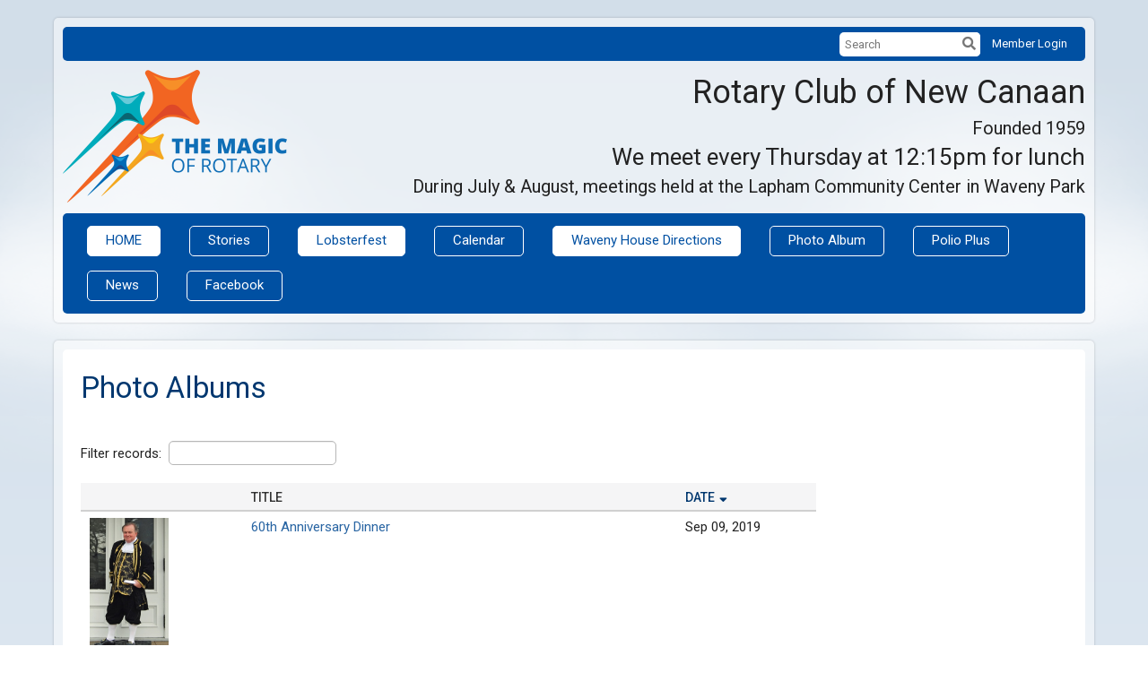

--- FILE ---
content_type: text/html
request_url: https://newcanaanrotary.org/photoalbums
body_size: 11924
content:

<!DOCTYPE html>
<html xmlns="http://www.w3.org/1999/xhtml" lang="en-ca">
<head>
    <title>
    Photo Albums | Rotary Club of New Canaan
</title>

<base href="https://newcanaanrotary.org/" id="baseHref" />
<link rel="canonical" href="https://newcanaanrotary.org/photoalbums" >
<meta charset="UTF-8">
<meta name="viewport" content="width=device-width, initial-scale=1">

<link href="https://globalassets.clubrunner.ca" rel="preconnect">
<link href="https://fonts.gstatic.com" rel="preconnect" crossorigin>
<link href="https://connect.facebook.net" rel="preconnect" crossorigin>
<link rel="shortcut icon" href='https://clubrunner.blob.core.windows.net/00000008178/Favicon/favicon.ico?time=639010767134124654' />
<link rel="apple-touch-icon" sizes="57x57" href='https://clubrunner.blob.core.windows.net/00000000000/macIcon.png' />
<link rel="apple-touch-icon" sizes="114x114" href='https://clubrunner.blob.core.windows.net/00000000000/macIcon.png' />
<link rel="apple-touch-icon" sizes="72x72" href='https://clubrunner.blob.core.windows.net/00000000000/macIcon.png' />
<link rel="apple-touch-icon" sizes="144x144" href='https://clubrunner.blob.core.windows.net/00000000000/macIcon.png' />
        <script type="text/plain" data-category="functionality" src="https://globalassets.clubrunner.ca/scripts/sharethis/button/custom-version.js?_=638998508838640438"></script>
<meta name="description" content="The Rotary Club of New Canaan was chartered by Rotary International on March 29, 1959. The club has enjoyed a long history of Community Service. Today, the club is comprised of over fifty active members, all dedicated to improving our community. ‘Service Above Self’ is Rotary's motto."><meta name="author" content="Leo Karl III"><meta name="keywords" content="New Canaan, Connecticut, Rotary Club, Service Club, Community Service, Youth Exchange, Rotary International, Lobsterfest, Rotary Foundation, New Canaan Community Foundation, Dorrico Scholarship, Service above self, International Youth Exchange, Polio Plus, Pura Vida">

    <script type="text/javascript" src="https://globalassets.clubrunner.ca/scripts/ajax/libs/jquery/3.5.1/jquery-3.5.1.min.js?_=638998508838640438"></script>
    <script type="text/javascript" src="https://globalassets.clubrunner.ca/scripts/jquery-migrate/jquery-migrate-3.3.2.min.js?_=638998508838640438"></script>
    <script type="text/javascript" src="https://globalassets.clubrunner.ca/scripts/maskedinput/1.4.1/jquery.maskedinput.min.js?_=638998508838640438"></script>
    <script type="text/javascript" src="https://globalassets.clubrunner.ca/scripts/ajax/libs/jqueryui/1.12.1/jquery-ui.min.js?_=638998508838640438"></script>
    <script type="text/javascript" src="https://globalassets.clubrunner.ca/scripts/ajax/jquery.validate/1.13.1/jquery.validate.min.js?_=638998508838640438"></script>
<script type="text/javascript" src="https://globalassets.clubrunner.ca/scripts/ajax/mvc/4.0/jquery.validate.unobtrusive.min.js?_=638998508838640438"></script>
<script type="text/javascript" src="https://globalassets.clubrunner.ca/scripts/ie7json.min.js?_=638998508838640438" defer></script>
<script type="text/javascript" src="https://globalassets.clubrunner.ca/scripts/lazyload/lazyimage.min.js?_=638998508838640438" async></script>
<script type="text/javascript" src="https://globalassets.clubrunner.ca/scripts/ajax/libs/jquery.imagesloaded/4.1.2/imagesloaded.pkgd.min.js?_=638998508838640438"></script>
<link type="text/css" rel="stylesheet" href="https://globalassets.clubrunner.ca/scripts/fontawesome/latest/all.min.css?_=638998508838640438" media="print" onload="this.media='all'" />
<link type="text/css" rel="stylesheet" href="https://globalassets.clubrunner.ca/css/jquery/ui/1.12.1/themes/smoothness/jquery-ui.min.css?_=638998508838640438" media="print" onload="this.media='all'" />
     <link type="text/css" rel="stylesheet" href="https://globalassets.clubrunner.ca/templates/Classic-V4/Clouds/S1-Azure.dev.min.css?_=638998508838640438" />
    <link type="text/css" rel="stylesheet" href="https://globalassets.clubrunner.ca/templates/Classic-V4/Clouds/Clouds-media.min.css?_=638998508838640438" media="print" onload="this.media='all'" />
    <script type="text/javascript" src="https://globalassets.clubrunner.ca/scripts/bootstrap/3.4.1/bootstrap.min.js?_=638998508838640438"></script>
<script type="text/javascript" src="https://globalassets.clubrunner.ca/scripts/bootstrap/custom/message.tooltip.progress.min.js?_=638998508838640438" async></script>
    <script type="text/javascript" src="https://globalassets.clubrunner.ca/scripts/forms/forms.v2.min.js?_=638998508838640438" defer></script>
<script type="text/javascript" src="https://globalassets.clubrunner.ca/scripts/navbar/navbar.all.min.js?_=638998508838640438" async></script>
<script type="text/javascript" src="https://globalassets.clubrunner.ca/scripts/back.top.min.js?_=638998508838640438" defer></script>

     <script charset="utf-8" src="https://cdn.iframe.ly/embed.js?key=a28323fa94041abe8f6ae06645b5c3e1"></script>




    <script type="text/plain" data-category="functionality">        
        var appInsights=window.appInsights||function(a){
            function b(a){c[a]=function(){var b=arguments;c.queue.push(function(){c[a].apply(c,b)})}}var c={config:a},d=document,e=window;setTimeout(function(){var b=d.createElement("script");b.src=a.url||"https://az416426.vo.msecnd.net/scripts/a/ai.0.js",d.getElementsByTagName("script")[0].parentNode.appendChild(b)});try{c.cookie=d.cookie}catch(a){}c.queue=[];for(var f=["Event","Exception","Metric","PageView","Trace","Dependency"];f.length;)b("track"+f.pop());if(b("setAuthenticatedUserContext"),b("clearAuthenticatedUserContext"),b("startTrackEvent"),b("stopTrackEvent"),b("startTrackPage"),b("stopTrackPage"),b("flush"),!a.disableExceptionTracking){f="onerror",b("_"+f);var g=e[f];e[f]=function(a,b,d,e,h){var i=g&&g(a,b,d,e,h);return!0!==i&&c["_"+f](a,b,d,e,h),i}}return c
        }({
            instrumentationKey: "a70b77a5-af81-485f-9e2b-986a6d0efdf2"
        });

        window.appInsights=appInsights,appInsights.queue&&0===appInsights.queue.length&&appInsights.trackPageView();
    </script>



            <script type="text/plain" data-category="analytics">
                //_gaq.push(['_setAccount', 'UA-20854735-16']);
                //_gaq.push(['_trackPageview']);
                
                var _gaq = _gaq || [];
                _gaq.push(['b._setAccount', '1305199']);
                _gaq.push(['b._trackPageview']);
                $(function ()
                {
                    var ga = document.createElement('script');
                    ga.type = 'text/javascript';
                    ga.async = true;
                    ga.src = ('https:' == document.location.protocol ? 'https://ssl' : 'http://www') + '.google-analytics.com/ga.js';
                    var s = document.getElementsByTagName('script')[0];
                    s.parentNode.insertBefore(ga, s);
                });                
            </script>




    <link rel="stylesheet" href="https://globalassets.clubrunner.ca/scripts/cookieconsent-3.0.1/dist/cookieconsent.css?_=638998508838640438">

<script type="text/javascript" src='https://globalassets.clubrunner.ca/scripts/cookieconsent-3.0.1/dist/cookieconsent.umd.js?_=638998508838640438' async></script>

<script type="text/javascript">
    function clearAllCookies() {
        var cookies = document.cookie.split("; ");
        for (var c = 0; c < cookies.length; c++) {
            var d = window.location.hostname.split(".");
            while (d.length > 0) {
                var cookieBase = encodeURIComponent(cookies[c].split(";")[0].split("=")[0]) + '=; expires=Thu, 01-Jan-1970 00:00:01 GMT; domain=' + d.join('.') + ' ;path=';
                var p = location.pathname.split('/');
                document.cookie = cookieBase + '/';
                while (p.length > 0) {
                    document.cookie = cookieBase + p.join('/');
                    p.pop();
                };
                d.shift();
            }
        }
    }

    function getRootDomain() {
        const hostname = window.location.hostname;

        // Split the hostname into parts
        const parts = hostname.split('.').reverse();

        // If the hostname has at least two parts (e.g., "sub.example.com"),
        // return the top-level domain and the second-level domain
        if (parts.length >= 2) {
            let domain = parts[1] + '.' + parts[0]; // "example.com"

            // Handle cases with country code top-level domains (e.g., "example.co.uk")
            if (parts.length > 2 && parts[0].length === 2 && parts[1].length === 2) {
                domain = parts[2] + '.' + parts[1] + '.' + parts[0]; // "example.co.uk"
            }

            return domain;
        }

        // If the hostname doesn't have multiple parts, return it as is (e.g., "localhost")
        return hostname;
    }




            window.addEventListener("load", function () {
                // Check if the 'cc_cookie' exists
                if (!document.cookie.split(';').some((item) => item.trim().startsWith('cc_cookie'))) {
                    // Clear all cookies if 'cc_cookie' is not found
                    clearAllCookies();
                }


                CookieConsent.run({
                    guiOptions: {
                        consentModal: {
                            layout: 'box wide',
                            position: 'bottom left',
                            flipButtons: true,
                        }
                    },

                    cookie: {
                        name: 'cc_cookie',
                        domain: 'newcanaanrotary.org' != '' ? 'newcanaanrotary.org' : getRootDomain(),
                        path: '/',
                    },

                    onFirstConsent: onFirstConsent,
                    onConsent: onConsent,
                    onChange: onConsentChange,

                    revision: 0, // increment this number to force showing the consent modal again

                    categories: {
                        necessary: {
                            enabled: true,  // this category is enabled by default
                            readOnly: true  // this category cannot be disabled
                        },
                        functionality: {
                            enabled: false,    //To be in compliance we need to let the pre ticked off for non necessary cookies.
                            readOnly: false,
                            autoClear: {
                                cookies: [
                                    {
                                        name: 'ai_session',   // string: exact cookie name
                                    },
                                    {
                                        name: 'ai_session',   // string: exact cookie name
                                        domain: 'clubrunner.ca'
                                    },
                                    {
                                        name: 'ai_session',   // string: exact cookie name
                                        domain: 'membernova.com'
                                    },
                                    {
                                        name: 'ai_user',   // string: exact cookie name
                                    },
                                    {
                                        name: 'ai_user',   // string: exact cookie name
                                        domain: 'clubrunner.ca'
                                    },
                                    {
                                        name: 'ai_user',   // string: exact cookie name
                                        domain: 'membernova.com'
                                    },                                    
                                    {
                                        name: /^__unam/,   // regex: match all cookies starting with '_unam'                                        
                                    },
                                    {
                                        name: /^__unam/,   // regex: match all cookies starting with '_unam'
                                        domain: 'clubrunner.ca'
                                    },
                                    {
                                        name: /^__unam/,   // regex: match all cookies starting with '_unam'
                                        domain: 'membernova.com'
                                    },
                                ]
                            },
                        },
                        analytics: {
                            enabled: false,    //To be in compliance we need to let the pre ticked off for non necessary cookies.
                            //AutoClear just clear the cookies when user change the preferences, it doesnt control it automatically
                            autoClear: {
                                cookies: [
                                    // clear analytics cookies from top-level domain
                                    {
                                        name: /^_ga/,   // regex: match all cookies starting with '_ga'
                                        domain: 'clubrunner.ca'
                                    },
                                    {
                                        name: '_gid',   // string: exact cookie name
                                        domain: 'clubrunner.ca'
                                    },
                                    {
                                        name: /^_ga/,   // regex: match all cookies starting with '_ga'
                                        domain: 'membernova.com'
                                    },
                                    {
                                        name: '_gid',   // string: exact cookie name
                                        domain: 'membernova.com'
                                    },
                                    // clear analytics cookies from current subdomain
                                    {
                                        name: /^_ga/,   // regex: match all cookies starting with '_ga'                                        
                                    },
                                    {
                                        name: '_gid',   // string: exact cookie name                                        
                                    },
                                ]
                            },                           
                        },
                        advertising: {
                            enabled: false, //To be in compliance we need to let the pre ticked off for non necessary cookies.
                            readOnly: false
                        }
                    },

                    language: {
                        default: 'en',
                        translations: {
                            en: {
                                consentModal: {
                                    title: 'We Use Cookies',
                                    description: "We use cookies to improve your browsing experience, secure our platform, and analyze our traffic. For more information about what cookies we use and how, please review our <a href='http://newcanaanrotary.org/cookie-policy'>Cookie Policy</a>. <br> {{revisionMessage}}",
                                    revisionMessage: 'We have updated our cookie policy. Please review the changes before continuing.', //This message will be shown when the revision is increased and the modal is displayed again
                                    acceptAllBtn: 'Accept All',
                                    acceptNecessaryBtn: 'Reject All',
                                    showPreferencesBtn: 'Manage Preferences',
                                    footer: `
                                        <a href='http://newcanaanrotary.org/privacy-policy'>Privacy Statement</a>
                                        <a href='http://newcanaanrotary.org/cookie-policy'>Cookie Policy</a>
                                    `
                                },
                                preferencesModal: {
                                    title: 'Manage Cookie Preferences',                                    
                                    acceptAllBtn: 'Accept All',
                                    acceptNecessaryBtn: 'Reject All',
                                    savePreferencesBtn: 'Save Preferences',
                                    closeIconLabel: 'Close',
                                    sections: [
                                        {
                                            title: 'Cookie Usage',
                                            description: 'We use cookies to optimize your experience, personalize content, and gather data to improve performance.'
                                        },
                                        {
                                            title: 'Strictly Necessary Cookies',
                                            description: 'These cookies are essential for the proper functioning of the website and cannot be disabled.',                                            
                                            linkedCategory: 'necessary'
                                        },
                                        {
                                            title: 'Functionality Cookies',
                                            description: 'These cookies collect information to enable enhanced functionality and personalization on our website. Without them, some or all services may not function properly. All of the data is anonymized and cannot be used to identify you.',
                                            linkedCategory: 'functionality'
                                        },
                                        {
                                            title: 'Performance &amp; Analytics Cookies',
                                            description: 'These cookies collect information about how you use our website so that we may improve the performance and track engagement. All of the data is anonymized and cannot be used to identify you.',
                                            linkedCategory: 'analytics'
                                        },
                                        {
                                            title: 'Advertisement Cookies',
                                            description: 'These cookies are used to provide visitors with customized advertisements based on the pages you visited previously and to analyze the effectiveness of the ad campaigns.',
                                            linkedCategory: 'advertising'
                                        },
                                        {
                                            title: 'Understanding Your Cookie Preferences',
                                            description: "If you have questions about your options or you need more information, please visit our <a href='http://newcanaanrotary.org/cookie-policy'>Cookie Policy</a>."
                                        }
                                    ]
                                }
                            }
                        }
                    }
                });

            });

            function onFirstConsent() {                
                updateGtmGaConsent();
                updateUserConsent();
            }

            function onConsentChange() {                
                updateGtmGaConsent();
                updateUserConsent();
            }

            function onConsent() {
                //Attention this function is triggered every page load, if you want to get the consent when the user accept or revoked the cookies you have to use onConsentChange                
            }

            function updateGtmGaConsent() {               
                //TODO: Implement the logic to update the google tag manager consent

                //This was a test but it's not working 
                // let preferences = {
                //     analytics_storage: "denied",
                //     ad_storage: "denied",
                //     ad_user_data: "denied",
                //     ad_personalization: "denied"
                // };


                // CookieConsent.getUserPreferences().acceptedCategories.forEach(category => {
                //     if (category === 'analytics') {
                //         preferences.analytics_storage = "granted";
                //     }
                //     if (category === 'advertising') {
                //         preferences.ad_storage = "granted";
                //         preferences.ad_user_data = "granted";
                //         preferences.ad_personalization = "granted";
                //     }
                // });

                // if (preferences) {
                //     setTimeout(function () {
                        
                //         window.dataLayer = window.dataLayer || [];

                //         function gtag() {
                //             window.dataLayer.push(arguments);
                //         }

                //         gtag("consent", "update", preferences);

                //         console.log("gtag sent!");

                //         setTimeout(function () {
                //             window.location.reload();
                //         }, 1000);

                //     }, 1000);                 
                // }
            }

            function updateUserConsent(cookieConsent) {
                // Retrieve all the fields
                const cookie = CookieConsent.getCookie();
                const preferences = CookieConsent.getUserPreferences();

                // Prepare the content
                const userConsent = {
                    consentId: cookie.consentId,
                    revision: cookie.revision,
                    acceptType: preferences.acceptType,
                    acceptedCategories: preferences.acceptedCategories,
                    rejectedCategories: preferences.rejectedCategories
                };

                // Send the data to backend                
                fetch('/8178/cookie-policy/log', {
                    method: 'POST',
                    headers: {
                        'Content-Type': 'application/json'
                    },
                    body: JSON.stringify(userConsent)
                });

            }
        </script>

    
    
</head>

<body id="bodyContent">

    

    
<div id="fb-root"></div>

    <script>
              document.addEventListener('DOMContentLoaded', function () 
              {
                  document.querySelectorAll('fb\\:like, .fb-like, .fb_iframe_widget').forEach(el => el.style.display = 'none');
              });
    </script>
    <script type="text/plain" data-category="functionality">
        (function (d, s, id) {
        var js, fjs = d.getElementsByTagName(s)[0];
        if (d.getElementById(id)) return;
        js = d.createElement(s); js.id = id;
        js.src = "https://connect.facebook.net/en_US/all.js#xfbml=1";
        fjs.parentNode.insertBefore(js, fjs);
        } (document, 'script', 'facebook-jssdk'));
    </script>
    

    <div class="main-body-wrapper default custom-photo-albums">
            <header class="main-header-wrapper">
                

	<div class="login-band">
	    <div class="container">
	        <div class="loginbar">
	            

        	    <div class="login-area">
	                
    <div class="input-group search-bar">
        <span class="input-group-addon">
            <a onclick="doSearch()"><i class="fas fa-search"></i></a>
        </span>
        <input id="searchString" type="search" class="field-control search-string" placeholder="Search" aria-label="search">
        
    </div><!-- /input-group -->

<div class='loginArea2'>
    <div class="loginArea3">

            <span class="logout-link">
                <a href="https://portal.clubrunner.ca/8178/User/Login?OriginalUrl=fYg0IwDdKUEZUQGsWp+vTSdvf3yfBozs/Fk5jtGGndGOBfDgIR/3BqP7YtWemJ4HL6lh/qR4oPhUM5p51ACjGQ==">Member Login</a>
            </span>
    </div>
</div>

<script type="text/javascript">

    $(function () {
        $("#searchString").keyup(function (event) {
            if (event.keyCode == 13) {
                doSearch();
            }
        });
    });


    function doSearch() {
        var searchString = $("#searchString").val();

        searchString = replaceAll(searchString, ".", "-~0-");
        searchString = replaceAll(searchString, "%", "-~1-");
        searchString = replaceAll(searchString, "?", "-~2-");
        searchString = replaceAll(searchString, ":", "-~3-");
        searchString = replaceAll(searchString, "/", "-~4-");
        searchString = replaceAll(searchString, "+", "-~5-");
        searchString = replaceAll(searchString, "*", "-~6-");
        searchString = replaceAll(searchString, "&", "-~7-");
        searchString = replaceAll(searchString, "\"", "-~8-");

        searchString = encodeURIComponent(searchString);
        console.log(searchString);
        var redirectUrl = $('#baseHref').attr("href") + "Search/" + searchString;

        console.log(redirectUrl);

        window.location.href = redirectUrl;
    }

    //	function replaceAll(str, find, replace) {
    //	    return str.replace(new RegExp(find, 'g'), replace);
    //	}

    function replaceAll(str, search, replacement) {
        return str.split(search).join(replacement);
    };

    // Search focus
    $('#searchString').on('focus', function () {
        $('.input-group-addon').addClass('focus');
        $(this).addClass('active');
    });

    $('#searchString').on('focusout', function () {
        $('.input-group-addon').removeClass('focus');
    });
</script>

        	    </div>
	        </div>
	    </div>
	</div>

<div id="TraceInfo">
    
</div>                
                    
                        <div id="bannerContainer" class="bannerArea">
                            
<style>
    .banner-content {
        height: 150px;
    }
    .banner-logo {
        max-height: 150px;
    }

    .bannerArea .banner-content {
        height: calc(150px * 0.5);
    }
    .bannerArea .banner-content .banner-text .banner-text-size {
        width: calc(100% / 0.5);
        -webkit-transform: scale(0.5);
        -moz-transform: scale(0.5);
        -ms-transform: scale(0.5);
        -o-transform: scale(0.5);
        transform: scale(0.5);
        -webkit-transform-origin: 0 0;
        -moz-transform-origin: 0 0;
        -ms-transform-origin: 0 0;
        transform-origin: 0 0;
    }
    .bannerArea .banner-logo {
        max-height: 75px;
    }
    @media (min-width: 769px) {
        .bannerArea .banner-content {
            height: calc(150px * 0.8);
        }
        .bannerArea .banner-content .banner-text .banner-text-size {
            width: calc(100% / 0.8);
            -webkit-transform: scale(0.8);
            -moz-transform: scale(0.8);
            -ms-transform: scale(0.8);
            -o-transform: scale(0.8);
            transform: scale(0.8);
        }
        .bannerArea .banner-logo {
            max-height: 120px;
        }
    }
    @media (min-width: 992px) {
        .bannerArea .banner-content {
            height: calc(150px * 0.95);
        }
        .bannerArea .banner-content .banner-text .banner-text-size {
            width: calc(100% / 0.95);
            -webkit-transform: scale(0.95);
            -moz-transform: scale(0.95);
            -ms-transform: scale(0.95);
            -o-transform: scale(0.95);
            transform: scale(0.95);
        }
        .bannerArea .banner-logo {
            max-height: 142.5px;
        }
    }
    @media (min-width: 1200px) {
        .bannerArea .banner-content {
            height: 150px;
        }
        .bannerArea .banner-content .banner-text .banner-text-size {
            width: 100%;
            -webkit-transform: scale(1);
            -moz-transform: scale(1);
            -ms-transform: scale(1);
            -o-transform: scale(1);
            transform: scale(1);
        }
        .bannerArea .banner-logo {
            max-height: 150px;
        }
    }
    
</style>

<div class="banner-container nobanner-bg" style="max-height: 150px; height: 150px;  ">
    <div class="banner-content banner-flex">
            <div id="leftLogo" class="left-logo" style="max-height: 150px;padding: 0px;">
                <div class="logo-container">  
                    <img class="banner-logo" src="https://clubrunner.blob.core.windows.net/00000000011/Images/250x148_T2425-EN.png" alt="" />
                </div>
            </div>
        <div id="bannerText" class="banner-text">
            <div class="banner-text-size"><div style="text-align: right;"><span style="font-size:36px">Rotary Club of New Canaan</span></div>

<div style="text-align: right;"><span style="font-size:20px">Founded 1959</span></div>

<div style="text-align: right;"><span style="font-size:26px">We meet every Thursday at 12:15pm for lunch</span></div>

<div style="text-align: right;"><span style="font-size:20px">During July &amp; August, meetings held at the Lapham Community Center in Waveny Park</span></div>
</div>
        </div>
    </div>
</div>

<script>
    (function () {
        textAreaSize();
        window.onload = textAreaSize;
        window.onresize = textAreaSize;

        function textAreaSize() {
            var leftLogo = 0, rightLogo = 0, bannerText = document.getElementById("bannerText");
            if (document.getElementById("leftLogo")) {
                leftLogo = document.getElementById("leftLogo").offsetWidth;
            }
            if (document.getElementById("rightLogo")) {
                rightLogo = document.getElementById("rightLogo").offsetWidth;
            }

            bannerText.style.maxWidth = 'calc(100% - ' + (leftLogo + rightLogo) + 'px)';
        };
    })();

</script>

                        </div>
                    
                
                    
                        


<nav class="navbar navbar-default" aria-label="page navigation">
    <div class="container">
        <div class="navbar-header">
            <button type="button" class="navbar-toggle" data-toggle="collapse" data-target="#navbar" aria-expanded="false" aria-controls="navbar">
                <span class="sr-only">Toggle navigation</span>
                <span class="icon-bar"></span>
                <span class="icon-bar"></span>
                <span class="icon-bar"></span>
            </button>
        </div>
        <div class="navbar-collapse collapse" id="navbar" aria-expanded="true">
            <ul class="nav navbar-nav">
                <li class=""><a href=" " target="_self" title="" class="menu-item menu-item-primary" tabindex="0">HOME</a></li><li class=""><a href="stories" target="_self" title="" class="menu-item menu-item-secondary" tabindex="0">Stories</a></li><li class=""><a href="https://www.newcanaanrotarylobsterfest.org/" target="_blank" title="" class="menu-item menu-item-primary" tabindex="0">Lobsterfest</a></li><li class=""><a href="events/calendar" target="_self" title="Calendar" class="menu-item menu-item-secondary" tabindex="0">Calendar</a></li><li class=""><a href="https://www.google.com/maps/dir//Waveny+House,+677+South+Ave,+New+Canaan,+CT+06840/" target="_blank" title="" class="menu-item menu-item-primary" tabindex="0">Waveny House Directions</a></li><li class=""><a href="photoalbums" target="_self" title="Photo Album" class="menu-item menu-item-secondary" tabindex="0">Photo Album</a></li><li class=""><a href="page/rotary-polio-plus-campaign" target="_self" title="" class="menu-item menu-item-secondary" tabindex="0">Polio Plus</a></li><li class=""><a href="stories" target="_self" title="News" class="menu-item menu-item-secondary" tabindex="0">News</a></li><li class=""><a href="https://www.facebook.com/NewCanaanRotary/" target="_blank" title="" class="menu-item menu-item-secondary" tabindex="0">Facebook</a></li>
            </ul>
        </div>
    </div>
</nav>
                    
            </header>
        <main class="main-content-wrapper photoalbumlist">
            <div class="main-content-wrapper-inner">
                


<div class="HomeContentWrapper">
    
<script type="text/javascript" src="https://globalassets.clubrunner.ca/scripts/uiblock/jquery.blockUI.min.js?_=638998508838640438" async></script>

<div style="display: none;" id="blockUiMessage">
    <div id="bulletinPublishing2"><i class="fas fa-spinner fa-spin"></i></div>
</div>

<script type="text/javascript">
    // Prevent multiple submit
    var canBlock = true;
    $(function ()
    {
        $('form').submit(function()
        {
            // Don't block UI on CkEditor5 EmbedMedia form submit.
            if (this.classList.contains('ck-media-form')) {
                return;
            }
            if (!canBlock)
            {
                return true;
            }
            else
                if ($("form").valid())
                {
                    blockUi();
                    return true;
                }
                else
                {
                    return false;
                }
        });
    });


    function blockUi()
    {
        $.blockUI(
            {
                theme: true,
                title: '',
                message: $("#blockUiMessage"),
                baseZ: 2000,
                draggable: false,
                onBlock: function() {
					$(".blockPage").addClass( "" )
				}

            });
    }

    function unBlockUi()
    {
        $.unblockUI();

    }


    function setNoBlock(){
        canBlock = false;
    }

    function setBlock() {
        canBlock = true;
    }
</script>
    <div class="content-wrapper">
        <header class="page-header contentHeaderBreadcrumb">
	        <div class="contentHeaderBreadcrumbWrap noad">
		        <div class="contentHeaderBreadcrumb2">
				        <h1 class="themeColorDark">Photo Albums</h1>
		        </div>
	        </div>
        </header>
    </div>
		
<div class="TwoColumnsRightNarrow">
    <div class="middleColumn">
        <!-- DataTables CSS -->
    <link rel="stylesheet" type="text/css" href="https://cdn.datatables.net/1.10.7/css/jquery.dataTables.css">
    <!-- DataTables -->
    <script type="text/javascript" charset="utf8" src="//cdn.datatables.net/1.10.7/js/jquery.dataTables.js"></script>
    <!-- Highlight -->
    <script src="https://globalassets.azureedge.net/scripts/github/sandbox.js/jquery.highlight.js?_=637014719492684210" type="text/javascript"></script>
    <script src="//cdn.datatables.net/plug-ins/1.10.7/features/searchHighlight/dataTables.searchHighlight.min.js" type="text/javascript"></script>
    <!-- Responsive -->
    <script src="//cdn.datatables.net/responsive/1.0.6/js/dataTables.responsive.min.js" type="text/javascript"></script>
    <link href="//cdn.datatables.net/responsive/1.0.6/css/dataTables.responsive.css" type="text/css" rel="stylesheet" />
    <!-- Export / Copy / Print -->
    <link rel="stylesheet" type="text/css" href="https://cdn.datatables.net/tabletools/2.2.2/css/dataTables.tableTools.css">
    <script type='text/javascript' src="//cdn.datatables.net/tabletools/2.2.2/js/dataTables.tableTools.js"></script>
    <script type="text/javascript">
		var tblGridDataTable;
		var tblGridDataTableFiltered = false;

		//console.log('Default Tag Filtering');

		$(document).ready(function ()
		{
			    
        var currentPage = 0;


        try
        {
        if ( tblGridDataTableFiltered == null || tblGridDataTableFiltered === 'undefined')
        {
        //console.log('Filted By Tag No Defined');
        tblGridDataTableFiltered = false;
        }
        }
        catch( ex )
        {
        tblGridDataTableFiltered = false;
        }



        $('#tblGrid').hide();

        tblGridDataTable = $('#tblGrid').dataTable(
        {
        "searchHighlight": true,
        //"sPaginationType": 'full_numbers',
        // V1.10
        "pagingType": 'full_numbers',
        //"iDisplayLength": 25,
        // V1.10
        "pageLength": 25,
        //"aLengthMenu": [[25, 50, 100, -1], [25, 50, 100, "All"]],
        // V1.10
        "lengthMenu": [[25, 50, 100, -1], [25, 50, 100, "All"]],
        //"aaSorting": [['2', 'desc']],
        // V1.10
        "bAutoWidth": false,
             "order": [[ '2', 'desc' ]],
        "ordering":true,
        //"oLanguage":
        // V1.10
        "language":
        {
        "emptyTable": "No Data To Display",
        "info": "Showing _START_ to _END_ of _TOTAL_ records found",
        "infoFiltered": "(filtered from _MAX_ records)",
        "lengthMenu": "Display _MENU_ records",
             	"search": "Filter records:",
        "zeroRecords": "No matching records found",
        "infoEmpty": "No records to show"
        },
        //"bFilter": true,
        // V1.10
        "searching": true,
        //"bPaginate": true,
        // V1.10
        "paging": true,
        //"bDestroy": true,
        // V1.10
        "destroy": true,
        "bAutoWidth": false,
        "info": true,
        //"fnDrawCallback": function( oSettings )
        // V1.10
        "drawCallback": function( oSettings )

        {
        if( true)
        {
        // In V1.10 - paging replaced from span to a
        //if ($('#tblGrid_paginate span span.paginate_button').size())
        // In V1.10 - even first page is "paginate_button"
        if ($('#tblGrid_paginate span a.paginate_button').length > 1)
        {
        $('#tblGrid_paginate')[0].style.display = "block";

        }
        else
        {
        // Custom Code for pagination and labels if no paging
        $('#tblGrid_paginate')[0].style.display = "none";
        var iTotalRecords = oSettings.fnRecordsTotal();

        var hideFilter = false;
        console.log('Start Filtering');
        var filtered = oSettings.oPreviousSearch.sSearch != "" || tblGridDataTableFiltered;
        if( filtered )
        {
        if( iTotalRecords == 0 )
        {
        hideFilter = true;
        }
        }
        else
        {
        if( iTotalRecords == 1 )
        {
        $('#tblGrid_info').html( '' ).hide();
        $('#tblGrid_filter label').hide();
        }
        else
        {
        $('#tblGrid_info').html( 'Showing all _TOTAL_ records'.replace( "_TOTAL_", iTotalRecords ) ).show();
        }

        if( iTotalRecords <= 25 )
        {
        hideFilter = true;
        }
        }

        if( hideFilter )
        {
        $('#tblGrid_length label').hide();
        }
        }
        }

        if( $('table#tblGrid tbody td.dataTables_empty').length > 0 )
        {
        var filterText = $('#tblGrid_filter label input').val();
        if( filterText == undefined || filterText == null || filterText.length == 0 )
        {
        $('#tblGrid_length label').hide();
        $('#tblGrid_info').hide();
        $('#tblGrid_filter label').hide();
        }
        }

        //alert( 'Now on page'+ this.fnPagingInfo().iPage );
        //var newPage = oSettings._iDisplayLength === -1 ? 0 : Math.ceil(oSettings._iDisplayStart / oSettings._iDisplayLength);
        // V1.10
        var newPage = oSettings._pageLength === -1 ? 0 : Math.ceil(oSettings._displayStart / oSettings._pageLength);
        if (currentPage != newPage && window['pageChanged'])
        {
        pageChanged();
        }

        },
        //"bLengthChange": 'True',
        // V1.10
        "lengthChange": 'True',
    
    

    
    

    
    

        //"aoColumnDefs": [{ "bSortable": false, "aTargets": ["NoSort"] }]
        // V1.10
        "columnDefs": [ { "searchable": false, "targets": ["no_search", "actions"] }, { "orderable": false, "targets": ["NoSort", "actions"] }  ]
        //"columnDefs": [ { targets: [ 1 ], orderData: [ 0 ] } ]

        });
        $('.paging_full_numbers span.paginate_active').css('background-color', '#0082b3').css('color', '#fff');

             $( '#tblGrid:not(.no-scroll)' ).wrap('<div class="dataTables_scroll"><div class="dataTables_scrollContent"></div></div>').css('display', '');
             if(typeof $().floatingScroll == 'function') {$('.dataTables_scrollContent').floatingScroll();$( '#tblGrid' ).on( 'draw.dt', function (e, settings) {$('.dataTables_scrollContent').floatingScroll('update');});};

            
;
		});

		function pageChanged( )
		{
			if (typeof(initializeCheckBoxes) == "function")
			{
				initializeCheckBoxes("tblGrid");
			}
        }

        // Check for sorting icons
        function sortingIcon()
        {
            $('#tblGrid th:not(".NoSort")').each( function () {
                if (!$(this).find('.dropdown').length) {
                    $(this).append('<font class="dropdown">&nbsp;</font>');
                }
            });
        }

		// Might be usefull in sorting for hidden columns
		// Dates for example
		// , { "iDataSort": 7, "aTargets":[ 1 ] }
    </script>

<div class="PageWidget">
    <div class="boxContainer1NoFrameNoBorder">
        <div class="tableWrapper panel-container PhotoAlbumList">
            <table id="tblGrid" class="listView GeneralList" cellpadding="0" cellspacing="0">
                <thead>
                    <tr class="headmain">
                        <th class="NoSort" style="width: 33%">
                            &nbsp;
                        </th>
                        <th style="padding-left: 10px; width: 34%">
                            Title<font class="dropdown"></font>
                        </th>
                        <th style="padding-left: 10px; width: 33%">
                            Date<font class="dropdown"></font>
                        </th>
                    </tr>
                </thead>
                <tbody>
                        <tr>
                            <td class="PhotoAlbumListThumb">
                                    <a href="PhotoAlbums/lobster-fest-2011">
                                        <img src="https://clubrunner.blob.core.windows.net/00000008178/thumb/PhotoAlbum/PhotoLogo/lobster-fest-2011/97394fe1-940b-4341-9c04-0aa328a7afc6.jpg" alt="" />
                                    </a>
                            </td>
                            <td class="PhotoAlbumListURL">
                                <a href="PhotoAlbums/lobster-fest-2011" style="">Lobster Fest 2011</a>
                            </td>
                            <td class="PhotoAlbumListDate">
                                Dec 15, 2011
                        </td>
                    </tr>
                        <tr>
                            <td class="PhotoAlbumListThumb">
                                    <a href="PhotoAlbums/2015-2016-rotary-youth-exchange">
                                        <img src="https://clubrunner.blob.core.windows.net/00000008178/thumb/PhotoAlbum/PhotoLogo/2015-2016-rotary-youth-exchange/RYE.jpg" alt="" />
                                    </a>
                            </td>
                            <td class="PhotoAlbumListURL">
                                <a href="PhotoAlbums/2015-2016-rotary-youth-exchange" style="">2015/2016 Rotary Youth Exchange </a>
                            </td>
                            <td class="PhotoAlbumListDate">
                                Sep 10, 2016
                        </td>
                    </tr>
                        <tr>
                            <td class="PhotoAlbumListThumb">
                                    <a href="PhotoAlbums/60th-anniversary-dinner">
                                        <img src="https://clubrunner.blob.core.windows.net/00000008178/thumb/PhotoAlbum/PhotoLogo/60th-anniversary-dinner/George11a1.jpg" alt="" />
                                    </a>
                            </td>
                            <td class="PhotoAlbumListURL">
                                <a href="PhotoAlbums/60th-anniversary-dinner" style="">60th Anniversary Dinner</a>
                            </td>
                            <td class="PhotoAlbumListDate">
                                Sep 09, 2019
                        </td>
                    </tr>
                        <tr>
                            <td class="PhotoAlbumListThumb">
                                    <a href="PhotoAlbums/rotary-in-action-2019">
                                        <img src="https://clubrunner.blob.core.windows.net/00000008178/thumb/PhotoAlbum/PhotoLogo/rotary-in-action-2019/theme.png" alt="" />
                                    </a>
                            </td>
                            <td class="PhotoAlbumListURL">
                                <a href="PhotoAlbums/rotary-in-action-2019" style="">Rotary in Action 2019</a>
                            </td>
                            <td class="PhotoAlbumListDate">
                                Sep 09, 2019
                        </td>
                    </tr>
                        <tr>
                            <td class="PhotoAlbumListThumb">
                                    <div>
                                        &nbsp;
                                    </div>
                            </td>
                            <td class="PhotoAlbumListURL">
                                <a href="PhotoAlbums/lobsterfest-9-13" style="">LobsterFest 9/13</a>
                            </td>
                            <td class="PhotoAlbumListDate">
                                Mar 28, 2014
                        </td>
                    </tr>
                        <tr>
                            <td class="PhotoAlbumListThumb">
                                    <div>
                                        &nbsp;
                                    </div>
                            </td>
                            <td class="PhotoAlbumListURL">
                                <a href="PhotoAlbums/geo.-john-adams-baker" style="">Geo."JOHN ADAMS" Baker</a>
                            </td>
                            <td class="PhotoAlbumListDate">
                                Mar 01, 2013
                        </td>
                    </tr>
                        <tr>
                            <td class="PhotoAlbumListThumb">
                                    <a href="PhotoAlbums/wine-cheese-tasting-fundraiser-6-15-14">
                                        <img src="https://clubrunner.blob.core.windows.net/00000008178/thumb/PhotoAlbum/PhotoLogo/wine-cheese-tasting-fundraiser-6-15-14/cd2be115-0862-474d-a923-b9a6b8c8ec53.jpg" alt="" />
                                    </a>
                            </td>
                            <td class="PhotoAlbumListURL">
                                <a href="PhotoAlbums/wine-cheese-tasting-fundraiser-6-15-14" style="">Wine & Cheese Tasting fundraiser, 6/15/14</a>
                            </td>
                            <td class="PhotoAlbumListDate">
                                Jun 19, 2014
                        </td>
                    </tr>
                        <tr>
                            <td class="PhotoAlbumListThumb">
                                    <div>
                                        &nbsp;
                                    </div>
                            </td>
                            <td class="PhotoAlbumListURL">
                                <a href="PhotoAlbums/pop-up-art-park-6-13" style="">Pop Up Art Park 6/13</a>
                            </td>
                            <td class="PhotoAlbumListDate">
                                Mar 28, 2014
                        </td>
                    </tr>
                        <tr>
                            <td class="PhotoAlbumListThumb">
                                    <a href="PhotoAlbums/jeb-walker-luncheon-4-5-12">
                                        <img src="https://clubrunner.blob.core.windows.net/00000008178/thumb/PhotoAlbum/PhotoLogo/jeb-walker-luncheon-4-5-12/259aa60a-6a62-49cf-87a7-ff2c9ab383f1.JPG" alt="" />
                                    </a>
                            </td>
                            <td class="PhotoAlbumListURL">
                                <a href="PhotoAlbums/jeb-walker-luncheon-4-5-12" style="">Jeb Walker luncheon 4/5/12</a>
                            </td>
                            <td class="PhotoAlbumListDate">
                                Apr 17, 2012
                        </td>
                    </tr>
                        <tr>
                            <td class="PhotoAlbumListThumb">
                                    <a href="PhotoAlbums/ypdr-marine-dome-international-grant-project">
                                        <img src="https://clubrunner.blob.core.windows.net/00000008178/thumb/PhotoAlbum/PhotoLogo/ypdr-marine-dome-international-grant-project/YPDR_Marine_Domes13.jpg" alt="" />
                                    </a>
                            </td>
                            <td class="PhotoAlbumListURL">
                                <a href="PhotoAlbums/ypdr-marine-dome-international-grant-project" style="">YPDR Marine Dome International Grant Project</a>
                            </td>
                            <td class="PhotoAlbumListDate">
                                Jul 02, 2015
                        </td>
                    </tr>
                        <tr>
                            <td class="PhotoAlbumListThumb">
                                    <a href="PhotoAlbums/christmas-party-2010">
                                        <img src="https://clubrunner.blob.core.windows.net/00000008178/thumb/PhotoAlbum/PhotoLogo/christmas-party-2010/2a4080f9-5f55-41a4-adba-f2ed9e6d8933.JPG" alt="" />
                                    </a>
                            </td>
                            <td class="PhotoAlbumListURL">
                                <a href="PhotoAlbums/christmas-party-2010" style="">CHRISTMAS PARTY 2010</a>
                            </td>
                            <td class="PhotoAlbumListDate">
                                Feb 04, 2012
                        </td>
                    </tr>
                        <tr>
                            <td class="PhotoAlbumListThumb">
                                    <a href="PhotoAlbums/homepage-photo-album">
                                        <img src="https://clubrunner.blob.core.windows.net/00000008178/thumb/PhotoAlbum/PhotoLogo/homepage-photo-album/Rotary-International-Logo-Reverse.jpg" alt="" />
                                    </a>
                            </td>
                            <td class="PhotoAlbumListURL">
                                <a href="PhotoAlbums/homepage-photo-album" style="">Homepage Photo Album</a>
                            </td>
                            <td class="PhotoAlbumListDate">
                                Mar 18, 2018
                        </td>
                    </tr>
                        <tr>
                            <td class="PhotoAlbumListThumb">
                                    <a href="PhotoAlbums/2015-06-25-annual-induction-dinner">
                                        <img src="https://clubrunner.blob.core.windows.net/00000008178/thumb/PhotoAlbum/PhotoLogo/2015-06-25-annual-induction-dinner/2015.06.25-Induction-Dinner.jpg" alt="" />
                                    </a>
                            </td>
                            <td class="PhotoAlbumListURL">
                                <a href="PhotoAlbums/2015-06-25-annual-induction-dinner" style="">2015.06.25 Annual Induction Dinner</a>
                            </td>
                            <td class="PhotoAlbumListDate">
                                Jun 25, 2015
                        </td>
                    </tr>
                        <tr>
                            <td class="PhotoAlbumListThumb">
                                    <div>
                                        &nbsp;
                                    </div>
                            </td>
                            <td class="PhotoAlbumListURL">
                                <a href="PhotoAlbums/2010-lobster-fest" style="">2010 Lobster Fest</a>
                            </td>
                            <td class="PhotoAlbumListDate">
                                Dec 14, 2011
                        </td>
                    </tr>
                        <tr>
                            <td class="PhotoAlbumListThumb">
                                    <div>
                                        &nbsp;
                                    </div>
                            </td>
                            <td class="PhotoAlbumListURL">
                                <a href="PhotoAlbums/rick-kellam-bench" style="">RICK KELLAM BENCH</a>
                            </td>
                            <td class="PhotoAlbumListDate">
                                Feb 03, 2012
                        </td>
                    </tr>
                </tbody>
            </table>
        </div>
    </div>
</div>
 
    </div>
    <div class="rightColumn">
        

    </div>
</div>
<div style="clear: both; height:1px;">
</div>


</div>



                
            </div>


        </main>

            <footer class="footer-band">
                <div class="footer-inner">                    
                        
                            
                                <div id="footerContainer1">
    <div class="footerDecoration">
    </div>
    <div id="footerContainer2">
        <div id="footerContainer3">
            <div id="footerContainer4"><div class="WebsiteFooter footer-list-display BabyBlue SimpleGradientv2">
	<div class="container">
		<div class="website-footer">
			<div style="text-align: center;"><span style="font-size:12px">Mailing Address:&nbsp; P.O. Box 62, New Canaan, CT&nbsp; 06840&nbsp;&nbsp;&nbsp;&nbsp;&nbsp;&nbsp;&nbsp;&nbsp;&nbsp;&nbsp;&nbsp;&nbsp;&nbsp;&nbsp;&nbsp;&nbsp;&nbsp;&nbsp;&nbsp;&nbsp;&nbsp;&nbsp;&nbsp;&nbsp;&nbsp; <a href="mailto:info@newcanaanrotary.org">info@newcanaanrotary.org</a></span></div><div style="text-align: center;">&nbsp;</div><div style="text-align: center;"><span style="font-size:24px"><span style="font-family:arial black,helvetica,sans-serif"><span style="color:rgb(255, 215, 0)">Service Above Self.</span></span></span></div>
		</div>
	</div>
</div>
				


<div class="system-footer">
    <div class="container">
        <a id="editContentLink" href="#" target="_blank" style="display: none;" class="edit-page" title="Edit this page">
            <div class="edit-page-block pulse-icon pulse-once">
                <span class="sr-only">Edit this page</span>
                <i class="fas fa-pencil-alt" aria-hidden="true"></i>
            </div>
        </a>
        <div id="rights">
            <div id="rights2">
                Powered by <a href="http://www.clubrunner.ca">ClubRunner</a> &copy; 2002&ndash;2025&nbsp; All rights reserved.
                <br />
                <a href='privacy-policy'>Privacy Statement</a>

                        | <a href='cookie-policy'>Cookie Policy</a>
                                    | <a target="_blank" href="https://www.clubrunnersupport.com">Online Help</a> | <a target="_blank" href="https://links.myclubrunner.com/system-requirements">System Requirements</a>                
            </div>
        </div>
    </div>
</div>





                <div id="TraceInfoFooter">
                    
                </div>
            </div>
        </div>
    </div>
</div>

                            
                    

                </div>
            </footer>
            <div id="backToTopContainer"></div>
        <script type="text/javascript" async>

            // $(window).load(function () {
            //     var contentSize = function () {
            //         var $windowHeight = $('.main-content-wrapper').height();
            //         $('.HomeContentWrapper').css("min-height", $windowHeight);
            //     };
            //     contentSize();
            //     $(window).resize(contentSize);
            // });

            $(window).on('load scroll resize', function () {
                if (typeof showBackTopBtn === 'function') {
                    showBackTopBtn();
                }
            });

            $(function () {
                $('.focusItem').focus();

                $.ajaxSetup({
                    // Disable caching of AJAX responses
                    cache: false
                });

                // Setup edit link
            });
        </script>
    </div>


            <script>
                document.querySelectorAll( 'oembed[url]' ).forEach( element => 
                {
                    //console.log('processing element ' + element);
                    iframely.load( element, element.attributes.url.value );
                } );
            </script>
        
    <span style="display: none" app-type="appservice" app-name="crportal" branch="refs/heads/production" revision="e9213559daae501f43c7c8cae3489911446d0c4b" revision-date="03 Dec 2025 21:05"></span>
</body>
</html>